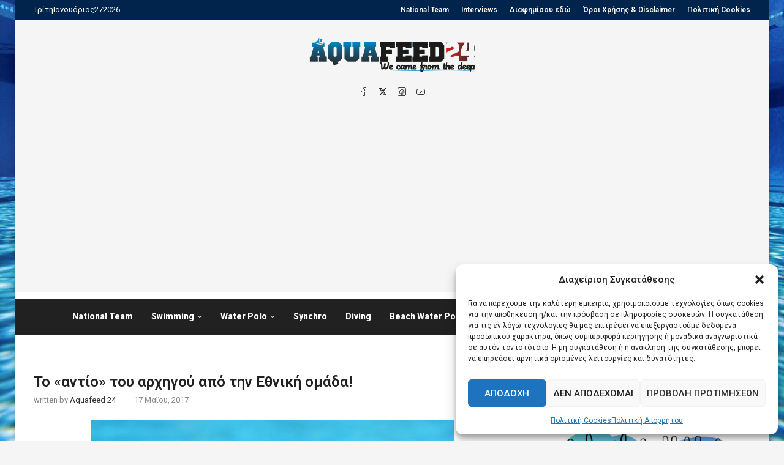

--- FILE ---
content_type: text/html; charset=utf-8
request_url: https://www.google.com/recaptcha/api2/aframe
body_size: -87
content:
<!DOCTYPE HTML><html><head><meta http-equiv="content-type" content="text/html; charset=UTF-8"></head><body><script nonce="A1fquU0GJxmIvwfmchepJw">/** Anti-fraud and anti-abuse applications only. See google.com/recaptcha */ try{var clients={'sodar':'https://pagead2.googlesyndication.com/pagead/sodar?'};window.addEventListener("message",function(a){try{if(a.source===window.parent){var b=JSON.parse(a.data);var c=clients[b['id']];if(c){var d=document.createElement('img');d.src=c+b['params']+'&rc='+(localStorage.getItem("rc::a")?sessionStorage.getItem("rc::b"):"");window.document.body.appendChild(d);sessionStorage.setItem("rc::e",parseInt(sessionStorage.getItem("rc::e")||0)+1);localStorage.setItem("rc::h",'1769537732237');}}}catch(b){}});window.parent.postMessage("_grecaptcha_ready", "*");}catch(b){}</script></body></html>